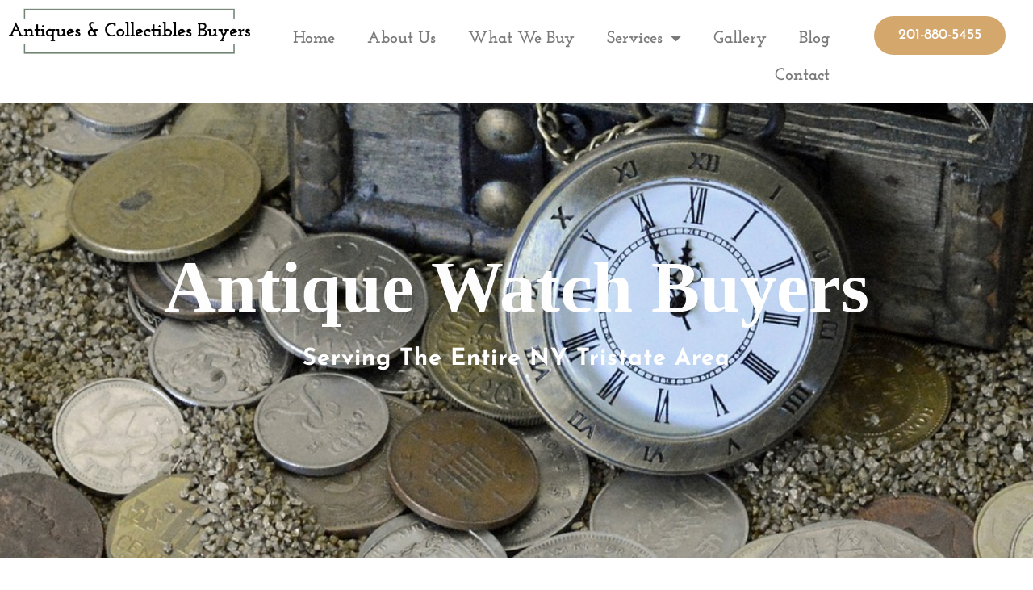

--- FILE ---
content_type: text/css
request_url: https://antiquesbuyerstristate.com/wp-content/uploads/elementor/css/post-726.css?ver=1769004703
body_size: 772
content:
.elementor-726 .elementor-element.elementor-element-141e1ab0:not(.elementor-motion-effects-element-type-background), .elementor-726 .elementor-element.elementor-element-141e1ab0 > .elementor-motion-effects-container > .elementor-motion-effects-layer{background-image:url("https://antiquesbuyerstristate.com/wp-content/uploads/2019/07/Watches4.jpg");background-position:center center;background-size:cover;}.elementor-726 .elementor-element.elementor-element-141e1ab0 > .elementor-background-overlay{background-color:#242424;opacity:0.5;transition:background 0.3s, border-radius 0.3s, opacity 0.3s;}.elementor-726 .elementor-element.elementor-element-141e1ab0{transition:background 0.3s, border 0.3s, border-radius 0.3s, box-shadow 0.3s;margin-top:-83px;margin-bottom:0px;padding:250px 0px 150px 0px;}.elementor-widget-heading .elementor-heading-title{font-family:var( --e-global-typography-primary-font-family ), Sans-serif;font-weight:var( --e-global-typography-primary-font-weight );color:var( --e-global-color-primary );}.elementor-726 .elementor-element.elementor-element-e688b3e{text-align:center;}.elementor-726 .elementor-element.elementor-element-e688b3e .elementor-heading-title{font-family:"Times New Roman", Sans-serif;font-weight:600;color:#FFFFFFFC;}.elementor-widget-text-editor{font-family:var( --e-global-typography-text-font-family ), Sans-serif;font-weight:var( --e-global-typography-text-font-weight );color:var( --e-global-color-text );}.elementor-widget-text-editor.elementor-drop-cap-view-stacked .elementor-drop-cap{background-color:var( --e-global-color-primary );}.elementor-widget-text-editor.elementor-drop-cap-view-framed .elementor-drop-cap, .elementor-widget-text-editor.elementor-drop-cap-view-default .elementor-drop-cap{color:var( --e-global-color-primary );border-color:var( --e-global-color-primary );}.elementor-726 .elementor-element.elementor-element-12cc03d4 > .elementor-widget-container{margin:-45px 0px 0px 0px;padding:0px 0px 0px 0px;}.elementor-726 .elementor-element.elementor-element-12cc03d4{text-align:center;font-family:"Josefin Sans", Sans-serif;font-size:29px;font-weight:900;text-transform:capitalize;color:#FFFFFF;}.elementor-726 .elementor-element.elementor-element-52f30b0a{padding:50px 0px 50px 0px;}.elementor-726 .elementor-element.elementor-element-60c9b8b5{text-align:center;}.elementor-726 .elementor-element.elementor-element-60c9b8b5 .elementor-heading-title{font-family:"Times New Roman", Sans-serif;font-size:41px;font-weight:600;color:#D4A76C;}.elementor-726 .elementor-element.elementor-element-59aee13f{text-align:center;font-family:"Times New Roman", Sans-serif;font-size:18px;font-weight:400;line-height:25px;color:#414141;}.elementor-widget-button .elementor-button{background-color:var( --e-global-color-accent );font-family:var( --e-global-typography-accent-font-family ), Sans-serif;font-weight:var( --e-global-typography-accent-font-weight );}.elementor-726 .elementor-element.elementor-element-23a7c06f .elementor-button{background-color:#FFFFFF00;font-family:"Times New Roman", Sans-serif;font-weight:600;text-transform:uppercase;letter-spacing:1.3px;fill:#353535;color:#353535;border-style:solid;border-radius:0px 0px 0px 0px;}.elementor-726 .elementor-element.elementor-element-55e83f3b{padding:80px 0px 80px 0px;}.elementor-726 .elementor-element.elementor-element-769530f6{text-align:start;}.elementor-726 .elementor-element.elementor-element-769530f6 .elementor-heading-title{font-family:"Times New Roman", Sans-serif;font-size:39px;font-weight:600;color:#696969;}.elementor-726 .elementor-element.elementor-element-e454155{font-family:"Times New Roman", Sans-serif;font-size:18px;font-weight:400;line-height:25px;color:#414141;}.elementor-726 .elementor-element.elementor-element-48e04393 .elementor-button{background-color:#FFFFFF00;font-family:"Times New Roman", Sans-serif;font-weight:600;text-transform:uppercase;letter-spacing:1.3px;fill:#353535;color:#353535;border-style:solid;border-radius:0px 0px 0px 0px;}.elementor-726 .elementor-element.elementor-element-6ca4b78c > .elementor-element-populated{padding:0px 0px 0px 25px;}.elementor-widget-image .widget-image-caption{color:var( --e-global-color-text );font-family:var( --e-global-typography-text-font-family ), Sans-serif;font-weight:var( --e-global-typography-text-font-weight );}.elementor-726 .elementor-element.elementor-element-30b60ffd{padding:80px 0px 80px 0px;}.elementor-726 .elementor-element.elementor-element-412e7682 > .elementor-element-populated{padding:0px 0px 0px 0px;}.elementor-726 .elementor-element.elementor-element-4b0b8bd8 img{width:91%;}.elementor-726 .elementor-element.elementor-element-5f324649 > .elementor-element-populated{padding:0px 0px 0px 35px;}.elementor-726 .elementor-element.elementor-element-20463c6a{text-align:start;}.elementor-726 .elementor-element.elementor-element-20463c6a .elementor-heading-title{font-family:"Times New Roman", Sans-serif;font-size:39px;font-weight:600;color:#696969;}.elementor-726 .elementor-element.elementor-element-780c6b79{font-family:"Times New Roman", Sans-serif;font-size:18px;font-weight:400;line-height:25px;color:#414141;}.elementor-726 .elementor-element.elementor-element-1f88ff8c .elementor-button{background-color:#FFFFFF00;font-family:"Times New Roman", Sans-serif;font-weight:600;text-transform:uppercase;letter-spacing:1.3px;fill:#353535;color:#353535;border-style:solid;border-radius:0px 0px 0px 0px;}.elementor-726 .elementor-element.elementor-element-7380ca75{padding:80px 0px 80px 0px;}.elementor-726 .elementor-element.elementor-element-69d8b3fb{text-align:start;}.elementor-726 .elementor-element.elementor-element-69d8b3fb .elementor-heading-title{font-family:"Times New Roman", Sans-serif;font-size:39px;font-weight:600;color:#696969;}.elementor-726 .elementor-element.elementor-element-607648e0{font-family:"Times New Roman", Sans-serif;font-size:18px;font-weight:400;line-height:25px;color:#414141;}.elementor-726 .elementor-element.elementor-element-6daf15d .elementor-button{background-color:#FFFFFF00;font-family:"Times New Roman", Sans-serif;font-weight:600;text-transform:uppercase;letter-spacing:1.3px;fill:#353535;color:#353535;border-style:solid;border-radius:0px 0px 0px 0px;}.elementor-726 .elementor-element.elementor-element-507c970e > .elementor-element-populated{padding:0px 0px 0px 25px;}@media(min-width:768px){.elementor-726 .elementor-element.elementor-element-412e7682{width:14.298%;}.elementor-726 .elementor-element.elementor-element-5f324649{width:85.702%;}}@media(max-width:1024px) and (min-width:768px){.elementor-726 .elementor-element.elementor-element-7f0b44b8{width:100%;}.elementor-726 .elementor-element.elementor-element-6ca4b78c{width:100%;}.elementor-726 .elementor-element.elementor-element-412e7682{width:100%;}.elementor-726 .elementor-element.elementor-element-5f324649{width:100%;}.elementor-726 .elementor-element.elementor-element-69c2fb00{width:100%;}.elementor-726 .elementor-element.elementor-element-507c970e{width:100%;}}@media(max-width:1024px){.elementor-726 .elementor-element.elementor-element-7f0b44b8 > .elementor-element-populated{padding:30px 30px 30px 30px;}.elementor-726 .elementor-element.elementor-element-6ca4b78c > .elementor-element-populated{padding:0px 0px 0px 0px;}.elementor-726 .elementor-element.elementor-element-412e7682 > .elementor-element-populated{padding:0px 0px 0px 0px;}.elementor-726 .elementor-element.elementor-element-5f324649 > .elementor-element-populated{padding:30px 30px 30px 30px;}.elementor-726 .elementor-element.elementor-element-69c2fb00 > .elementor-element-populated{padding:30px 30px 30px 30px;}.elementor-726 .elementor-element.elementor-element-507c970e > .elementor-element-populated{padding:0px 0px 0px 0px;}}@media(max-width:767px){.elementor-726 .elementor-element.elementor-element-12cc03d4 > .elementor-widget-container{margin:-22px 0px 0px 0px;}.elementor-726 .elementor-element.elementor-element-12cc03d4{font-size:17px;}}

--- FILE ---
content_type: text/css
request_url: https://antiquesbuyerstristate.com/wp-content/uploads/elementor/css/post-523.css?ver=1768998474
body_size: 500
content:
.elementor-523 .elementor-element.elementor-element-eab6df2:not(.elementor-motion-effects-element-type-background), .elementor-523 .elementor-element.elementor-element-eab6df2 > .elementor-motion-effects-container > .elementor-motion-effects-layer{background-color:#FFFFFF;}.elementor-523 .elementor-element.elementor-element-eab6df2{transition:background 0.3s, border 0.3s, border-radius 0.3s, box-shadow 0.3s;z-index:25;}.elementor-523 .elementor-element.elementor-element-eab6df2 > .elementor-background-overlay{transition:background 0.3s, border-radius 0.3s, opacity 0.3s;}.elementor-widget-image .widget-image-caption{color:var( --e-global-color-text );font-family:var( --e-global-typography-text-font-family ), Sans-serif;font-weight:var( --e-global-typography-text-font-weight );}.elementor-widget-nav-menu .elementor-nav-menu .elementor-item{font-family:var( --e-global-typography-primary-font-family ), Sans-serif;font-weight:var( --e-global-typography-primary-font-weight );}.elementor-widget-nav-menu .elementor-nav-menu--main .elementor-item{color:var( --e-global-color-text );fill:var( --e-global-color-text );}.elementor-widget-nav-menu .elementor-nav-menu--main .elementor-item:hover,
					.elementor-widget-nav-menu .elementor-nav-menu--main .elementor-item.elementor-item-active,
					.elementor-widget-nav-menu .elementor-nav-menu--main .elementor-item.highlighted,
					.elementor-widget-nav-menu .elementor-nav-menu--main .elementor-item:focus{color:var( --e-global-color-accent );fill:var( --e-global-color-accent );}.elementor-widget-nav-menu .elementor-nav-menu--main:not(.e--pointer-framed) .elementor-item:before,
					.elementor-widget-nav-menu .elementor-nav-menu--main:not(.e--pointer-framed) .elementor-item:after{background-color:var( --e-global-color-accent );}.elementor-widget-nav-menu .e--pointer-framed .elementor-item:before,
					.elementor-widget-nav-menu .e--pointer-framed .elementor-item:after{border-color:var( --e-global-color-accent );}.elementor-widget-nav-menu{--e-nav-menu-divider-color:var( --e-global-color-text );}.elementor-widget-nav-menu .elementor-nav-menu--dropdown .elementor-item, .elementor-widget-nav-menu .elementor-nav-menu--dropdown  .elementor-sub-item{font-family:var( --e-global-typography-accent-font-family ), Sans-serif;font-weight:var( --e-global-typography-accent-font-weight );}.elementor-523 .elementor-element.elementor-element-f35d407 > .elementor-widget-container{margin:0px 0px 0px 0px;padding:14px 0px 0px 0px;}.elementor-523 .elementor-element.elementor-element-f35d407 .elementor-menu-toggle{margin-left:auto;background-color:#8EB895;}.elementor-523 .elementor-element.elementor-element-f35d407 .elementor-nav-menu .elementor-item{font-family:"Josefin Slab", Sans-serif;font-size:21px;font-weight:900;}.elementor-523 .elementor-element.elementor-element-f35d407 .elementor-nav-menu--main .elementor-item:hover,
					.elementor-523 .elementor-element.elementor-element-f35d407 .elementor-nav-menu--main .elementor-item.elementor-item-active,
					.elementor-523 .elementor-element.elementor-element-f35d407 .elementor-nav-menu--main .elementor-item.highlighted,
					.elementor-523 .elementor-element.elementor-element-f35d407 .elementor-nav-menu--main .elementor-item:focus{color:#8EB895;fill:#8EB895;}.elementor-523 .elementor-element.elementor-element-f35d407 .elementor-nav-menu--main .elementor-item.elementor-item-active{color:#8EB895;}.elementor-523 .elementor-element.elementor-element-f35d407 .elementor-nav-menu--dropdown a, .elementor-523 .elementor-element.elementor-element-f35d407 .elementor-menu-toggle{color:#EEEEEE;fill:#EEEEEE;}.elementor-523 .elementor-element.elementor-element-f35d407 .elementor-nav-menu--dropdown{background-color:#46403C;}.elementor-523 .elementor-element.elementor-element-f35d407 .elementor-nav-menu--dropdown .elementor-item, .elementor-523 .elementor-element.elementor-element-f35d407 .elementor-nav-menu--dropdown  .elementor-sub-item{font-family:"Josefin Slab", Sans-serif;font-size:16px;font-weight:500;}.elementor-523 .elementor-element.elementor-element-f35d407 div.elementor-menu-toggle{color:#FFFFFF;}.elementor-523 .elementor-element.elementor-element-f35d407 div.elementor-menu-toggle svg{fill:#FFFFFF;}.elementor-widget-button .elementor-button{background-color:var( --e-global-color-accent );font-family:var( --e-global-typography-accent-font-family ), Sans-serif;font-weight:var( --e-global-typography-accent-font-weight );}.elementor-523 .elementor-element.elementor-element-4de25dd .elementor-button{background-color:#D4A76C;font-family:"Josefin Sans", Sans-serif;font-size:18px;font-weight:500;border-radius:50px 50px 50px 50px;}.elementor-523 .elementor-element.elementor-element-4de25dd .elementor-button:hover, .elementor-523 .elementor-element.elementor-element-4de25dd .elementor-button:focus{background-color:#BC8640;color:#FFFFFF;}.elementor-523 .elementor-element.elementor-element-4de25dd > .elementor-widget-container{margin:0px 0px 0px 0px;padding:10px 0px 0px 0px;}.elementor-523 .elementor-element.elementor-element-4de25dd .elementor-button:hover svg, .elementor-523 .elementor-element.elementor-element-4de25dd .elementor-button:focus svg{fill:#FFFFFF;}.elementor-theme-builder-content-area{height:400px;}.elementor-location-header:before, .elementor-location-footer:before{content:"";display:table;clear:both;}@media(max-width:1024px){.elementor-523 .elementor-element.elementor-element-f35d407 .elementor-nav-menu--main > .elementor-nav-menu > li > .elementor-nav-menu--dropdown, .elementor-523 .elementor-element.elementor-element-f35d407 .elementor-nav-menu__container.elementor-nav-menu--dropdown{margin-top:27px !important;}.elementor-523 .elementor-element.elementor-element-f35d407{--nav-menu-icon-size:30px;}}@media(min-width:768px){.elementor-523 .elementor-element.elementor-element-55be9bb{width:24.999%;}.elementor-523 .elementor-element.elementor-element-1395dd5{width:57.628%;}}@media(max-width:1024px) and (min-width:768px){.elementor-523 .elementor-element.elementor-element-55be9bb{width:50%;}.elementor-523 .elementor-element.elementor-element-1395dd5{width:50%;}}@media(max-width:767px){.elementor-523 .elementor-element.elementor-element-55be9bb{width:70%;}.elementor-523 .elementor-element.elementor-element-1395dd5{width:30%;}.elementor-523 .elementor-element.elementor-element-f35d407 > .elementor-widget-container{padding:0px 0px 0px 0px;}.elementor-523 .elementor-element.elementor-element-f35d407 .elementor-nav-menu--main > .elementor-nav-menu > li > .elementor-nav-menu--dropdown, .elementor-523 .elementor-element.elementor-element-f35d407 .elementor-nav-menu__container.elementor-nav-menu--dropdown{margin-top:6px !important;}.elementor-523 .elementor-element.elementor-element-f35d407{--nav-menu-icon-size:23px;}}

--- FILE ---
content_type: text/css
request_url: https://antiquesbuyerstristate.com/wp-content/uploads/elementor/css/post-535.css?ver=1768998474
body_size: 603
content:
.elementor-535 .elementor-element.elementor-element-b399ba4:not(.elementor-motion-effects-element-type-background), .elementor-535 .elementor-element.elementor-element-b399ba4 > .elementor-motion-effects-container > .elementor-motion-effects-layer{background-color:#A0A69E;}.elementor-535 .elementor-element.elementor-element-b399ba4{transition:background 0.3s, border 0.3s, border-radius 0.3s, box-shadow 0.3s;padding:50px 0px 50px 0px;}.elementor-535 .elementor-element.elementor-element-b399ba4 > .elementor-background-overlay{transition:background 0.3s, border-radius 0.3s, opacity 0.3s;}.elementor-widget-heading .elementor-heading-title{font-family:var( --e-global-typography-primary-font-family ), Sans-serif;font-weight:var( --e-global-typography-primary-font-weight );color:var( --e-global-color-primary );}.elementor-535 .elementor-element.elementor-element-096e9ca{text-align:center;}.elementor-535 .elementor-element.elementor-element-096e9ca .elementor-heading-title{font-family:"Josefin Slab", Sans-serif;font-size:37px;font-weight:700;color:#FFFFFF;}.elementor-widget-text-editor{font-family:var( --e-global-typography-text-font-family ), Sans-serif;font-weight:var( --e-global-typography-text-font-weight );color:var( --e-global-color-text );}.elementor-widget-text-editor.elementor-drop-cap-view-stacked .elementor-drop-cap{background-color:var( --e-global-color-primary );}.elementor-widget-text-editor.elementor-drop-cap-view-framed .elementor-drop-cap, .elementor-widget-text-editor.elementor-drop-cap-view-default .elementor-drop-cap{color:var( --e-global-color-primary );border-color:var( --e-global-color-primary );}.elementor-535 .elementor-element.elementor-element-921a464{text-align:center;font-family:"Josefin Slab", Sans-serif;font-size:26px;font-weight:700;color:#FFFFFF;}.elementor-535 .elementor-element.elementor-element-fe95406{text-align:center;}.elementor-535 .elementor-element.elementor-element-fe95406 .elementor-heading-title{font-family:"Josefin Slab", Sans-serif;font-size:37px;font-weight:700;color:#FFFFFF;}.elementor-535 .elementor-element.elementor-element-a28ad74{text-align:center;font-family:"Josefin Slab", Sans-serif;font-size:26px;font-weight:700;color:#FFFFFF;}.elementor-535 .elementor-element.elementor-element-706134d{text-align:center;}.elementor-535 .elementor-element.elementor-element-706134d .elementor-heading-title{font-family:"Josefin Slab", Sans-serif;font-size:37px;font-weight:700;color:#FFFFFF;}.elementor-535 .elementor-element.elementor-element-beea78c{text-align:center;font-family:"Josefin Slab", Sans-serif;font-size:25px;font-weight:700;color:#FFFFFF;}.elementor-535 .elementor-element.elementor-element-78c278e:not(.elementor-motion-effects-element-type-background), .elementor-535 .elementor-element.elementor-element-78c278e > .elementor-motion-effects-container > .elementor-motion-effects-layer{background-color:#707A6D;}.elementor-535 .elementor-element.elementor-element-78c278e{transition:background 0.3s, border 0.3s, border-radius 0.3s, box-shadow 0.3s;padding:80px 0px 80px 0px;}.elementor-535 .elementor-element.elementor-element-78c278e > .elementor-background-overlay{transition:background 0.3s, border-radius 0.3s, opacity 0.3s;}.elementor-widget-icon-list .elementor-icon-list-item:not(:last-child):after{border-color:var( --e-global-color-text );}.elementor-widget-icon-list .elementor-icon-list-icon i{color:var( --e-global-color-primary );}.elementor-widget-icon-list .elementor-icon-list-icon svg{fill:var( --e-global-color-primary );}.elementor-widget-icon-list .elementor-icon-list-item > .elementor-icon-list-text, .elementor-widget-icon-list .elementor-icon-list-item > a{font-family:var( --e-global-typography-text-font-family ), Sans-serif;font-weight:var( --e-global-typography-text-font-weight );}.elementor-widget-icon-list .elementor-icon-list-text{color:var( --e-global-color-secondary );}.elementor-535 .elementor-element.elementor-element-9aec780 .elementor-icon-list-items:not(.elementor-inline-items) .elementor-icon-list-item:not(:last-child){padding-block-end:calc(46px/2);}.elementor-535 .elementor-element.elementor-element-9aec780 .elementor-icon-list-items:not(.elementor-inline-items) .elementor-icon-list-item:not(:first-child){margin-block-start:calc(46px/2);}.elementor-535 .elementor-element.elementor-element-9aec780 .elementor-icon-list-items.elementor-inline-items .elementor-icon-list-item{margin-inline:calc(46px/2);}.elementor-535 .elementor-element.elementor-element-9aec780 .elementor-icon-list-items.elementor-inline-items{margin-inline:calc(-46px/2);}.elementor-535 .elementor-element.elementor-element-9aec780 .elementor-icon-list-items.elementor-inline-items .elementor-icon-list-item:after{inset-inline-end:calc(-46px/2);}.elementor-535 .elementor-element.elementor-element-9aec780 .elementor-icon-list-icon i{transition:color 0.3s;}.elementor-535 .elementor-element.elementor-element-9aec780 .elementor-icon-list-icon svg{transition:fill 0.3s;}.elementor-535 .elementor-element.elementor-element-9aec780{--e-icon-list-icon-size:14px;--icon-vertical-offset:0px;}.elementor-535 .elementor-element.elementor-element-9aec780 .elementor-icon-list-item > .elementor-icon-list-text, .elementor-535 .elementor-element.elementor-element-9aec780 .elementor-icon-list-item > a{font-family:"Josefin Slab", Sans-serif;font-size:24px;font-weight:700;}.elementor-535 .elementor-element.elementor-element-9aec780 .elementor-icon-list-text{color:#FFFFFF;transition:color 0.3s;}.elementor-535 .elementor-element.elementor-element-9bb81cb{padding:59px 0px 0px 0px;}.elementor-535 .elementor-element.elementor-element-e0ccdff{text-align:center;font-family:"Josefin Slab", Sans-serif;font-size:26px;font-weight:700;color:#FFFFFF;}.elementor-535 .elementor-element.elementor-element-f183602{--grid-template-columns:repeat(0, auto);--grid-column-gap:5px;--grid-row-gap:0px;}.elementor-535 .elementor-element.elementor-element-f183602 .elementor-widget-container{text-align:center;}.elementor-535 .elementor-element.elementor-element-e261c83:not(.elementor-motion-effects-element-type-background), .elementor-535 .elementor-element.elementor-element-e261c83 > .elementor-motion-effects-container > .elementor-motion-effects-layer{background-color:#393939;}.elementor-535 .elementor-element.elementor-element-e261c83{transition:background 0.3s, border 0.3s, border-radius 0.3s, box-shadow 0.3s;}.elementor-535 .elementor-element.elementor-element-e261c83 > .elementor-background-overlay{transition:background 0.3s, border-radius 0.3s, opacity 0.3s;}.elementor-theme-builder-content-area{height:400px;}.elementor-location-header:before, .elementor-location-footer:before{content:"";display:table;clear:both;}@media(max-width:767px){.elementor-535 .elementor-element.elementor-element-114b1da > .elementor-element-populated{margin:0px 0px -42px 0px;--e-column-margin-right:0px;--e-column-margin-left:0px;}.elementor-535 .elementor-element.elementor-element-921a464{line-height:1.1em;}.elementor-535 .elementor-element.elementor-element-a28ad74{line-height:1em;}.elementor-535 .elementor-element.elementor-element-beea78c{font-size:22px;}.elementor-535 .elementor-element.elementor-element-9aec780 .elementor-icon-list-item > .elementor-icon-list-text, .elementor-535 .elementor-element.elementor-element-9aec780 .elementor-icon-list-item > a{line-height:1.3em;}.elementor-535 .elementor-element.elementor-element-e0ccdff{font-size:22px;}}

--- FILE ---
content_type: text/css;charset=UTF-8
request_url: https://antiquesbuyerstristate.com/?display_custom_css=css&ver=6.7.4
body_size: 203
content:
@media(max-width:767px){
	h1 {   font-size: 40px !important; }
	h2 {   font-size: 38px !important; }
  h3 {   font-size: 26px !important; }
  h4 {   font-size: 34px !important; }
  h5 {   font-size: 33px !important; }
  h6 {   font-size: 30px !important; }
 .desc {   font-size: 40px  !important; }
 .us-btn-style_1 {   letter-spacing: 0 !important;  padding: 0.8em 1.0em !important; }
  
  }


.entry-title h2 {
    color: rgba(84,84,84,.9);
    font-style: normal;
    font-size: 42px;
    letter-spacing: 1px;
    text-transform: none;
    line-height: 1.2em;
}
.entry-title ul li { color: #737373; }

.desc {
    display: block;
       font-weight: 500;
    font-style: normal;
    font-size: 90px;
    letter-spacing: 0px;
    text-transform: none;
    line-height: 1.13em;
    color: rgba(255,255,255,.8);
}

.menu-menu-1-container {
    font-weight: 400;
    font-size: 22px;
}

p {
    letter-spacing: 1px;
}

nav.w-nav.ush_menu_1.dropdown_height.m_align_left.m_layout_dropdown.type_desktop {
    font-family: Raleway;
    font-weight: 400;
    font-style: normal;
    font-size: 16px;
    letter-spacing: 1px;
    text-transform: none;
    text-decoration: none;
    line-height: 1em;
    color: #718474;
}

.desc h1 {
    display: block;
    font-weight: 600;
    font-style: normal;
    font-size: 90px;
    letter-spacing: 0px;
    text-transform: none;
    line-height: 1.13em;
    color: rgba(255,255,255,.8);
}